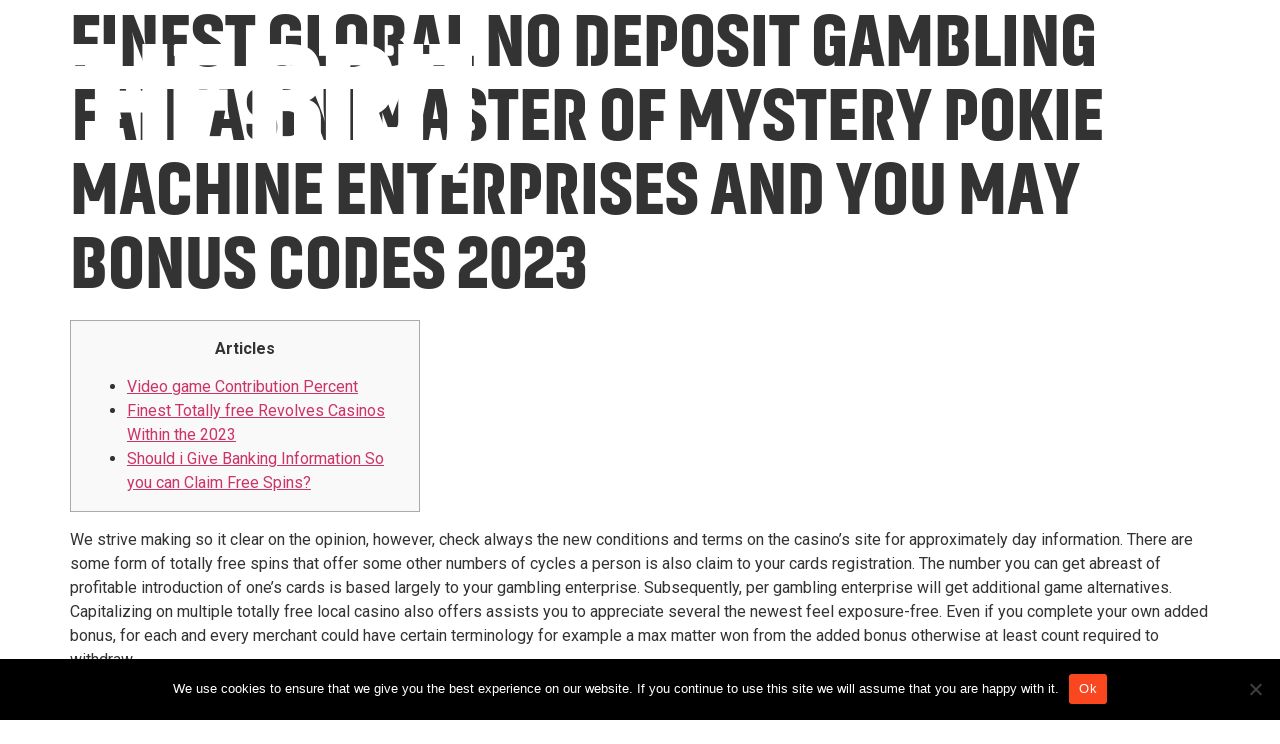

--- FILE ---
content_type: text/html; charset=UTF-8
request_url: https://thebrij.world/finest-global-no-deposit-gambling-fantasini-master-of-mystery-pokie-machine-enterprises-and-you-may-bonus-codes-2023/
body_size: 10281
content:
<!doctype html>
<html lang="en-US">
<head>
	<meta charset="UTF-8">
		<meta name="viewport" content="width=device-width, initial-scale=1">
	<link rel="profile" href="https://gmpg.org/xfn/11">
	<title>Finest Global No deposit Gambling fantasini master of mystery pokie machine enterprises and you may Bonus Codes 2023 &#8211; The Brij</title>
<meta name='robots' content='max-image-preview:large' />
<link rel='dns-prefetch' href='//www.googletagmanager.com' />
<link rel="alternate" type="application/rss+xml" title="The Brij &raquo; Feed" href="https://thebrij.world/feed/" />
<link rel="alternate" type="application/rss+xml" title="The Brij &raquo; Comments Feed" href="https://thebrij.world/comments/feed/" />
<link rel="alternate" type="application/rss+xml" title="The Brij &raquo; Finest Global No deposit Gambling fantasini master of mystery pokie machine enterprises and you may Bonus Codes 2023 Comments Feed" href="https://thebrij.world/finest-global-no-deposit-gambling-fantasini-master-of-mystery-pokie-machine-enterprises-and-you-may-bonus-codes-2023/feed/" />
<link rel="alternate" title="oEmbed (JSON)" type="application/json+oembed" href="https://thebrij.world/wp-json/oembed/1.0/embed?url=https%3A%2F%2Fthebrij.world%2Ffinest-global-no-deposit-gambling-fantasini-master-of-mystery-pokie-machine-enterprises-and-you-may-bonus-codes-2023%2F" />
<link rel="alternate" title="oEmbed (XML)" type="text/xml+oembed" href="https://thebrij.world/wp-json/oembed/1.0/embed?url=https%3A%2F%2Fthebrij.world%2Ffinest-global-no-deposit-gambling-fantasini-master-of-mystery-pokie-machine-enterprises-and-you-may-bonus-codes-2023%2F&#038;format=xml" />
<style id='wp-img-auto-sizes-contain-inline-css'>
img:is([sizes=auto i],[sizes^="auto," i]){contain-intrinsic-size:3000px 1500px}
/*# sourceURL=wp-img-auto-sizes-contain-inline-css */
</style>
<link rel='stylesheet' id='elementor-frontend-css' href='https://thebrij.world/wp-content/plugins/elementor/assets/css/frontend-lite.min.css?ver=3.21.8' media='all' />
<link rel='stylesheet' id='elementor-post-195-css' href='https://thebrij.world/wp-content/uploads/elementor/css/post-195.css?ver=1744620636' media='all' />
<style id='cf-frontend-style-inline-css'>
@font-face {
	font-family: 'The Brij Akhand';
	font-weight: 100;
	font-display: auto;
	src: url('https://thebrij.world/wp-content/uploads/2022/12/TheBrijAkhand-Bold.woff2') format('woff2'),
		url('https://thebrij.world/wp-content/uploads/2022/12/TheBrijAkhand-Bold.woff') format('woff'),
		url('https://thebrij.world/wp-content/uploads/2022/12/TheBrijAkhand-Bold.ttf') format('truetype'),
		url('https://brij.eglogics.website/wp-content/uploads/2022/12/TheBrijAkhand-Bold.otf') format('OpenType');
}
@font-face {
	font-family: 'neue haas grotesk pro';
	font-weight: 400;
	font-display: auto;
	src: url('https://thebrij.world//wp-content/uploads/2022/12/NeueHaasDisplayMediu.ttf') format('truetype');
}
/*# sourceURL=cf-frontend-style-inline-css */
</style>
<style id='wp-emoji-styles-inline-css'>

	img.wp-smiley, img.emoji {
		display: inline !important;
		border: none !important;
		box-shadow: none !important;
		height: 1em !important;
		width: 1em !important;
		margin: 0 0.07em !important;
		vertical-align: -0.1em !important;
		background: none !important;
		padding: 0 !important;
	}
/*# sourceURL=wp-emoji-styles-inline-css */
</style>
<link rel='stylesheet' id='wp-block-library-css' href='https://thebrij.world/wp-includes/css/dist/block-library/style.min.css?ver=6.9' media='all' />

<style id='classic-theme-styles-inline-css'>
/*! This file is auto-generated */
.wp-block-button__link{color:#fff;background-color:#32373c;border-radius:9999px;box-shadow:none;text-decoration:none;padding:calc(.667em + 2px) calc(1.333em + 2px);font-size:1.125em}.wp-block-file__button{background:#32373c;color:#fff;text-decoration:none}
/*# sourceURL=/wp-includes/css/classic-themes.min.css */
</style>
<link rel='stylesheet' id='cookie-notice-front-css' href='https://thebrij.world/wp-content/plugins/cookie-notice/css/front.min.css?ver=2.4.17' media='all' />
<link rel='stylesheet' id='hello-elementor-css' href='https://thebrij.world/wp-content/themes/hello-elementor/style.min.css?ver=2.6.1' media='all' />
<link rel='stylesheet' id='hello-elementor-theme-style-css' href='https://thebrij.world/wp-content/themes/hello-elementor/theme.min.css?ver=2.6.1' media='all' />
<link rel='stylesheet' id='elementor-post-5-css' href='https://thebrij.world/wp-content/uploads/elementor/css/post-5.css?ver=1718016809' media='all' />
<link rel='stylesheet' id='elementor-icons-ekiticons-css' href='https://thebrij.world/wp-content/plugins/elementskit-lite/modules/elementskit-icon-pack/assets/css/ekiticons.css?ver=3.2.0' media='all' />
<link rel='stylesheet' id='hello-elementor-child-style-css' href='https://thebrij.world/wp-content/themes/hello%20theme%20child/style.css?ver=1.0.0' media='all' />
<link rel='stylesheet' id='ekit-widget-styles-css' href='https://thebrij.world/wp-content/plugins/elementskit-lite/widgets/init/assets/css/widget-styles.css?ver=3.2.0' media='all' />
<link rel='stylesheet' id='ekit-responsive-css' href='https://thebrij.world/wp-content/plugins/elementskit-lite/widgets/init/assets/css/responsive.css?ver=3.2.0' media='all' />
<link rel='stylesheet' id='google-fonts-1-css' href='https://fonts.googleapis.com/css?family=Roboto%3A100%2C100italic%2C200%2C200italic%2C300%2C300italic%2C400%2C400italic%2C500%2C500italic%2C600%2C600italic%2C700%2C700italic%2C800%2C800italic%2C900%2C900italic%7CAnton%3A100%2C100italic%2C200%2C200italic%2C300%2C300italic%2C400%2C400italic%2C500%2C500italic%2C600%2C600italic%2C700%2C700italic%2C800%2C800italic%2C900%2C900italic%7CRoboto+Slab%3A100%2C100italic%2C200%2C200italic%2C300%2C300italic%2C400%2C400italic%2C500%2C500italic%2C600%2C600italic%2C700%2C700italic%2C800%2C800italic%2C900%2C900italic&#038;display=swap&#038;ver=6.9' media='all' />
<link rel="preconnect" href="https://fonts.gstatic.com/" crossorigin><!--n2css--><script id="cookie-notice-front-js-before">
var cnArgs = {"ajaxUrl":"https:\/\/thebrij.world\/wp-admin\/admin-ajax.php","nonce":"c74a88fb66","hideEffect":"fade","position":"bottom","onScroll":false,"onScrollOffset":100,"onClick":false,"cookieName":"cookie_notice_accepted","cookieTime":2592000,"cookieTimeRejected":2592000,"globalCookie":false,"redirection":false,"cache":true,"revokeCookies":false,"revokeCookiesOpt":"automatic"};

//# sourceURL=cookie-notice-front-js-before
</script>
<script src="https://thebrij.world/wp-content/plugins/cookie-notice/js/front.min.js?ver=2.4.17" id="cookie-notice-front-js"></script>
<script src="https://thebrij.world/wp-includes/js/jquery/jquery.min.js?ver=3.7.1" id="jquery-core-js"></script>
<script src="https://thebrij.world/wp-includes/js/jquery/jquery-migrate.min.js?ver=3.4.1" id="jquery-migrate-js"></script>
<script src="https://thebrij.world/wp-content/themes/hello%20theme%20child/custom-script.js?ver=6.9" id="script-name1-js"></script>
<link rel="https://api.w.org/" href="https://thebrij.world/wp-json/" /><link rel="alternate" title="JSON" type="application/json" href="https://thebrij.world/wp-json/wp/v2/posts/4541" /><link rel="EditURI" type="application/rsd+xml" title="RSD" href="https://thebrij.world/xmlrpc.php?rsd" />
<meta name="generator" content="WordPress 6.9" />
<link rel="canonical" href="https://thebrij.world/finest-global-no-deposit-gambling-fantasini-master-of-mystery-pokie-machine-enterprises-and-you-may-bonus-codes-2023/" />
<link rel='shortlink' href='https://thebrij.world/?p=4541' />
<meta name="generator" content="Site Kit by Google 1.128.1" /><meta name="generator" content="Elementor 3.21.8; features: e_optimized_assets_loading, e_optimized_css_loading, additional_custom_breakpoints; settings: css_print_method-external, google_font-enabled, font_display-swap">
<link rel="icon" href="https://thebrij.world/wp-content/uploads/2022/12/cropped-brijfavicon-32x32.png" sizes="32x32" />
<link rel="icon" href="https://thebrij.world/wp-content/uploads/2022/12/cropped-brijfavicon-192x192.png" sizes="192x192" />
<link rel="apple-touch-icon" href="https://thebrij.world/wp-content/uploads/2022/12/cropped-brijfavicon-180x180.png" />
<meta name="msapplication-TileImage" content="https://thebrij.world/wp-content/uploads/2022/12/cropped-brijfavicon-270x270.png" />
		<style id="wp-custom-css">
			.privacy-policy .page-header{
	display:none;
}

.privacy-policy .elementor-widget-heading .elementor-widget-container{
	margin-bottom:20px;
}

.elementor.elementor-195 {
    display: none;
}
.btn_clr {
	color: #000!important;
}
.btn_custome:hover p{
	color: #fff!important;
}

		</style>
		</head>
<script src="https://code.jquery.com/jquery-3.6.0.min.js"></script>
<!--<script src="https://ajax.googleapis.com/ajax/libs/jquery/3.6.1/jquery.min.js"></script>-->


<script type="text/javascript">
	$(window).scroll(function() {
    if($(window).scrollTop() > $(document).height()*0.06)
    {  
        $('header').addClass("sticky");
        $('.nav-link a').on('click', function(e){
        var href = $(this).data('id');
        $(href).addClass("remove-cs");
        $(href).css("padding-top","8%");
        });
    }
    else
    {
        $('header').removeClass("sticky");
        $('.remove-padding').css("padding-top","0");
    }
});
</script>
<script type="text/javascript">
$(document).ready(function(){
$(".menu-item").click(function(){
$(".show").removeClass('elementor-active');
if ($(".site-navigation-toggle-holder").hasClass("elementor-active")) {
  $("body").addClass('menu-body');
}
else{
    $("body").removeClass('menu-body');
}


});

$(".site-navigation-toggle-holder").click(function(){
if ($(this).hasClass("elementor-active")) {
  $("body").addClass('menu-body');
}
else{
	$("body").removeClass('menu-body');
}

});



    // $('.menu-item a').on('click', function(e){

    // var href = $(this).data('id');
    // $('html, body').animate({ 
    // scrollTop: $(href).offset().top - $("header").outerHeight() + "px"

    // }, 1000);});


    

});

</script>

<body class="wp-singular post-template-default single single-post postid-4541 single-format-standard wp-custom-logo wp-theme-hello-elementor wp-child-theme-hellothemechild cookies-not-set elementor-default elementor-kit-5">


<a class="skip-link screen-reader-text" href="#content">
	Skip to content</a>

<header id="site-header" class="site-header dynamic-header menu-dropdown-tablet" role="banner">
	<div class="header-inner">
		<div class="site-branding show-logo">
							<div class="site-logo show">
					<a href="https://thebrij.world/" class="custom-logo-link" rel="home"><img fetchpriority="high" width="442" height="131" src="https://thebrij.world/wp-content/uploads/2022/12/cropped-Brij-Logo.png" class="custom-logo" alt="The Brij" decoding="async" srcset="https://thebrij.world/wp-content/uploads/2022/12/cropped-Brij-Logo.png 442w, https://thebrij.world/wp-content/uploads/2022/12/cropped-Brij-Logo-300x89.png 300w" sizes="(max-width: 442px) 100vw, 442px" /></a>				</div>
					</div>

					<nav class="site-navigation show" role="navigation">
				<div class="menu-main-container"><ul id="menu-main" class="menu"><li id="menu-item-336" class="nav-link menu-item menu-item-type-custom menu-item-object-custom menu-item-336"><a href="#" data-id="#">ABOUT</a></li>
<li id="menu-item-337" class="nav-link menu-item menu-item-type-custom menu-item-object-custom menu-item-337"><a href="#Visionbrij" data-id="#Visionbrij">VISION &#038; MISSION</a></li>
<li id="menu-item-338" class="nav-link menu-item menu-item-type-custom menu-item-object-custom menu-item-338"><a href="#roadmapbrij" data-id="#roadmapbrij">AIM</a></li>
<li id="menu-item-340" class="nav-link menu-item menu-item-type-custom menu-item-object-custom menu-item-340"><a href="#connectbrij" data-id="#connectbrij">CONNECT</a></li>
</ul></div>			</nav>
			<div class="site-navigation-toggle-holder show">
				<div class="site-navigation-toggle">
					<i class="eicon-menu-bar"></i>
					<span class="elementor-screen-only">Menu</span>
				</div>
			</div>
			<nav class="site-navigation-dropdown show" role="navigation">
				<div class="menu-main-container"><ul id="menu-main" class="menu"><li id="menu-item-336" class="nav-link menu-item menu-item-type-custom menu-item-object-custom menu-item-336"><a href="#" data-id="#">ABOUT</a></li>
<li id="menu-item-337" class="nav-link menu-item menu-item-type-custom menu-item-object-custom menu-item-337"><a href="#Visionbrij" data-id="#Visionbrij">VISION &#038; MISSION</a></li>
<li id="menu-item-338" class="nav-link menu-item menu-item-type-custom menu-item-object-custom menu-item-338"><a href="#roadmapbrij" data-id="#roadmapbrij">AIM</a></li>
<li id="menu-item-340" class="nav-link menu-item menu-item-type-custom menu-item-object-custom menu-item-340"><a href="#connectbrij" data-id="#connectbrij">CONNECT</a></li>
</ul></div>			</nav>
			</div>
</header>

<main id="content" class="site-main post-4541 post type-post status-publish format-standard hentry category-uncategorized" role="main">
			<header class="page-header">
			<h1 class="entry-title">Finest Global No deposit Gambling fantasini master of mystery pokie machine enterprises and you may Bonus Codes 2023</h1>		</header>
		<div class="page-content">
		<div id="toc" style="background: #f9f9f9;border: 1px solid #aaa;display: table;margin-bottom: 1em;padding: 1em;width: 350px;">
<p class="toctitle" style="font-weight: 700;text-align: center;">Articles</p>
<ul class="toc_list">
<li><a href="#toc-0">Video game Contribution Percent</a></li>
<li><a href="#toc-1">Finest Totally free Revolves Casinos Within the 2023</a></li>
<li><a href="#toc-3">Should i Give Banking Information So you can Claim Free Spins?</a></li>
</ul>
</div>
<p>We strive making so it clear on the opinion, however, check always the new conditions and terms on the casino&#8217;s site for approximately day information. There are some form of totally free spins that offer some other numbers of cycles a person is also claim to your cards registration. The number you can get abreast of profitable introduction of one&#8217;s cards is based largely to your gambling enterprise. Subsequently, per gambling enterprise will get additional game alternatives. <span id="more-4541"></span> Capitalizing on multiple totally free local casino also offers assists you to appreciate several the newest feel exposure-free. Even if you complete your own added bonus, for each and every merchant could have certain terminology for example a max matter won from the added bonus otherwise at least count required to withdraw.</p>
<ul>
<li>Your bonus might get terminated, profits of it frozen, and your membership suspended or ended.</li>
<li>Generally, you should keep replaying their $20 in the profits.</li>
<li>Now this can be a new no-deposit extra provide because the barely do an internet gambling enterprise render 50 totally free spins risk-free with no deposit needed.</li>
<li>According to the casino, professionals can also be able to use incentive codes or any other marketing also provides to have a lot more well worth using their totally free revolves.</li>
<li>However the level of the newest leading gambling enterprises continues to grow, each is trying to take much more participants.</li>
</ul>
<p>Most of the time, it could be something that would not surpass $one hundred &#8211; particularly if you claimed a no deposit extra. We bring you all the best All of us gambling enterprise bonuses that are included with incentive revolves. We as well as guide you what are away what free spins render is best you to for the real cash online casino games you want to play. All of our 100 percent free spins codes to own United kingdom players is actually completely upwards-to-date, and all sorts of them are associated with fantastic also offers. 40x betting requirements to your extra, in this 7 days, to the eligible slot game. When you are no-deposit gambling establishment bonuses is actually popular with people, that isn&#8217;t the truth with casinos on the internet.</p>
<h2 id="toc-0">Fantasini master of mystery pokie machine: Games Sum Proportions</h2>
<p>The newest local casino added bonus provided try at the mercy of a good 20x playthrough. There’s as well as a preexisting strategy for everyone players in <a rel="nofollow" href="https://wjpartners.com.au/fantasini-master-of-mystery-pokies/">fantasini master of mystery pokie machine</a> which a $50 put try rewarded having $one hundred inside the bonus fund, subject to a 10x rollover. For example, at this time in the Hotel Gambling enterprise, the fresh professionals whom put $50 can be claim 500 totally free spins to your 88 Fortunes Megaways. Looking an opportunity to victory big without the need to generate a deposit?</p>
<h2 id="toc-1">Finest Free Revolves Gambling enterprises In the 2023</h2>
<p><img decoding="async" src="https://www.nodepositkings.net/wp-content/uploads/drip_casino-logo.png" alt="Finest Global No deposit Gambling fantasini master of mystery pokie machine enterprises and you may Bonus Codes 2023"  align="right" border="0"></p>
<p>These are the head professionals or pros players will get whenever playing in the a casino of this kind. Once more, these types of perform connect with very if not all casinos here, and therefore are the very first thing you will see when playing from the you to definitely. No deposit free spins are used while the an indication-right up extra for new gamblers and gives people which have a good totally free opportunity to home victories for the a lot of on the web pokies. Totally free revolves no deposit NZ no wagering try 100 percent free revolves instead of any wagering standards on the profits. No deposit incentives are also always associated with betting requirements which avoid the people of abusing bonuses.</p>
<p>As an alternative, they’lso are built to allow you to definitely see them right up whenever you want also to start to play at the comfort. All about such 100 percent free spins now offers suits people who just need totally free opportunities to earn a real income without the need to chance one thing of one&#8217;s own. Totally free spins provide a chance for players so you can acquaint themselves with on the internet pokies with no exposure. It’s an opportunity to find out about the newest online game, the website’s capability, and sometimes, playing modern pokies with probably large earnings. However, the primary aim might be exploration rather than successful currency.</p>
<p><img decoding="async" src="https://dpsparadip.edu.in/wp-content/uploads/2023/08/how-far-is-hollywood-casino-from-here_a562f98b5.jpg" alt="Finest Global No deposit Gambling fantasini master of mystery pokie machine enterprises and you may Bonus Codes 2023" align="right" border="1" style="padding: 10px;"></p>
<p>It needs particular patience to work out as much away from the online casinos which have free spins advertisements as you can. However it’s an approach based on perseverance as well as on pure number. Your claimed’t rating lucky each time without you to scanning this are under the expectation that you will. But when you over several bonus also provides in a row, the chances try that your chance are typically in for many of these. People whom oppose an on-line gambling enterprise’s incentive discipline terms have their membership suspended. The main benefit discipline conditions range from one to casino to another, but most online casinos alert facing postponing free revolves or making higher bets to your a desk to quit betting conditions.</p>
<h2 id="toc-4">Crowns Gambling establishment: 100 Freispiele and 2500, Incentive</h2>
<p>The fresh Borgata Casino platform is actually chock-packed with fun slots away from IGT, NetEnt, Play&#8217;n Wade, or other better organization. If you&#8217;d like table video game or real time broker betting, Borgata has your shielded. With lots of put possibilities and you may fast distributions, New jersey and Pennsylvania players will definitely take pleasure in precisely what the online casino has to offer. If the a plus code is required and it also has not gone on the the online registration mode, you should go to the cashier point so you can allege their no-deposit gambling establishment extra.</p>
<p>As the time period limit ends, people amount remaining can not be made use of. Certain gambling enterprises allows you to reset committed limit to no, but by doing so you get rid of people winnings earned till one time. The brand new gambling establishment makes you get a portion of their payouts, provided you&#8217;ve got came across the newest wagering needs or any other related words and you will standards. No, most casinos will give you 100 percent free revolves no deposit bonuses on doing simple account subscription.</p>
<p><img decoding="async" src="https://cdn.casinocountdown.com/screenshots/spinia-casino-screenshot.jpg" alt="Finest Global No deposit Gambling fantasini master of mystery pokie machine enterprises and you may Bonus Codes 2023"  align="right" border="1"></p>
<p>You&#8217;ll find a multitude of online Bitcoin gambling enterprises one support during the minimum one cryptocurrency including Bitcoin, Litecoin, Monero otherwise Dash. This is often inside the parallel having accepting typical currencies. To get 100 percent free twist sales to own Bitcoin or any other crypto tokens, use the gambling enterprise greatest list towards the top of this page and its particular filter systems. After the 100 percent free revolves is actually completed, the profits is actually credited for your requirements both since the dollars or because the a plus harmony.</p>
		<div class="post-tags">
					</div>
			</div>

	<section id="comments" class="comments-area">

	


</section><!-- .comments-area -->
</main>

	<div class="ekit-template-content-markup ekit-template-content-footer ekit-template-content-theme-support">
		<div data-elementor-type="wp-post" data-elementor-id="195" class="elementor elementor-195">
						<section class="elementor-section elementor-top-section elementor-element elementor-element-709b887 elementor-section-full_width elementor-section-height-default elementor-section-height-default" data-id="709b887" data-element_type="section" id="connectbrij" data-settings="{&quot;background_background&quot;:&quot;classic&quot;}">
						<div class="elementor-container elementor-column-gap-default">
					<div class="elementor-column elementor-col-100 elementor-top-column elementor-element elementor-element-f21708e" data-id="f21708e" data-element_type="column">
			<div class="elementor-widget-wrap elementor-element-populated">
						<div class="elementor-element elementor-element-3774f69 elementor-widget elementor-widget-heading" data-id="3774f69" data-element_type="widget" data-widget_type="heading.default">
				<div class="elementor-widget-container">
			<style>/*! elementor - v3.21.0 - 26-05-2024 */
.elementor-heading-title{padding:0;margin:0;line-height:1}.elementor-widget-heading .elementor-heading-title[class*=elementor-size-]>a{color:inherit;font-size:inherit;line-height:inherit}.elementor-widget-heading .elementor-heading-title.elementor-size-small{font-size:15px}.elementor-widget-heading .elementor-heading-title.elementor-size-medium{font-size:19px}.elementor-widget-heading .elementor-heading-title.elementor-size-large{font-size:29px}.elementor-widget-heading .elementor-heading-title.elementor-size-xl{font-size:39px}.elementor-widget-heading .elementor-heading-title.elementor-size-xxl{font-size:59px}</style><h1 class="elementor-heading-title elementor-size-default">CONNECT</h1>		</div>
				</div>
				<section class="elementor-section elementor-inner-section elementor-element elementor-element-a8f68e5 elementor-section-full_width elementor-section-height-default elementor-section-height-default" data-id="a8f68e5" data-element_type="section">
						<div class="elementor-container elementor-column-gap-default">
					<div class="elementor-column elementor-col-25 elementor-inner-column elementor-element elementor-element-ca11804" data-id="ca11804" data-element_type="column">
			<div class="elementor-widget-wrap elementor-element-populated">
						<div class="elementor-element elementor-element-efa30d8 elementor-widget elementor-widget-heading" data-id="efa30d8" data-element_type="widget" data-widget_type="heading.default">
				<div class="elementor-widget-container">
			<h2 class="elementor-heading-title elementor-size-default">Address</h2>		</div>
				</div>
				<div class="elementor-element elementor-element-1690b45 textNeue elementor-widget elementor-widget-text-editor" data-id="1690b45" data-element_type="widget" data-widget_type="text-editor.default">
				<div class="elementor-widget-container">
			<style>/*! elementor - v3.21.0 - 26-05-2024 */
.elementor-widget-text-editor.elementor-drop-cap-view-stacked .elementor-drop-cap{background-color:#69727d;color:#fff}.elementor-widget-text-editor.elementor-drop-cap-view-framed .elementor-drop-cap{color:#69727d;border:3px solid;background-color:transparent}.elementor-widget-text-editor:not(.elementor-drop-cap-view-default) .elementor-drop-cap{margin-top:8px}.elementor-widget-text-editor:not(.elementor-drop-cap-view-default) .elementor-drop-cap-letter{width:1em;height:1em}.elementor-widget-text-editor .elementor-drop-cap{float:left;text-align:center;line-height:1;font-size:50px}.elementor-widget-text-editor .elementor-drop-cap-letter{display:inline-block}</style>				Plot no. 2, Institutional Area,<br>
Vasant Kunj, Phase &#8211; II,<br>Delhi 110070						</div>
				</div>
					</div>
		</div>
				<div class="elementor-column elementor-col-25 elementor-inner-column elementor-element elementor-element-a5c42f0" data-id="a5c42f0" data-element_type="column">
			<div class="elementor-widget-wrap">
							</div>
		</div>
				<div class="elementor-column elementor-col-25 elementor-inner-column elementor-element elementor-element-b184063" data-id="b184063" data-element_type="column">
			<div class="elementor-widget-wrap elementor-element-populated">
						<div class="elementor-element elementor-element-bf25b5b elementor-widget elementor-widget-heading" data-id="bf25b5b" data-element_type="widget" data-widget_type="heading.default">
				<div class="elementor-widget-container">
			<h2 class="elementor-heading-title elementor-size-default">write</h2>		</div>
				</div>
				<div class="elementor-element elementor-element-c35cb29 textNeue elementor-widget elementor-widget-text-editor" data-id="c35cb29" data-element_type="widget" data-widget_type="text-editor.default">
				<div class="elementor-widget-container">
							<p>Connect@thebrij.world</p>						</div>
				</div>
					</div>
		</div>
				<div class="elementor-column elementor-col-25 elementor-inner-column elementor-element elementor-element-e4e0781" data-id="e4e0781" data-element_type="column">
			<div class="elementor-widget-wrap">
							</div>
		</div>
					</div>
		</section>
					</div>
		</div>
					</div>
		</section>
				</div>
		</div>
<script type="speculationrules">
{"prefetch":[{"source":"document","where":{"and":[{"href_matches":"/*"},{"not":{"href_matches":["/wp-*.php","/wp-admin/*","/wp-content/uploads/*","/wp-content/*","/wp-content/plugins/*","/wp-content/themes/hello%20theme%20child/*","/wp-content/themes/hello-elementor/*","/*\\?(.+)"]}},{"not":{"selector_matches":"a[rel~=\"nofollow\"]"}},{"not":{"selector_matches":".no-prefetch, .no-prefetch a"}}]},"eagerness":"conservative"}]}
</script>
<script src="https://thebrij.world/wp-content/themes/hello-elementor/assets/js/hello-frontend.min.js?ver=1.0.0" id="hello-theme-frontend-js"></script>
<script src="https://thebrij.world/wp-content/plugins/elementskit-lite/libs/framework/assets/js/frontend-script.js?ver=3.2.0" id="elementskit-framework-js-frontend-js"></script>
<script id="elementskit-framework-js-frontend-js-after">
		var elementskit = {
			resturl: 'https://thebrij.world/wp-json/elementskit/v1/',
		}

		
//# sourceURL=elementskit-framework-js-frontend-js-after
</script>
<script src="https://thebrij.world/wp-content/plugins/elementskit-lite/widgets/init/assets/js/widget-scripts.js?ver=3.2.0" id="ekit-widget-scripts-js"></script>
<script src="https://thebrij.world/wp-content/plugins/elementor/assets/js/webpack.runtime.min.js?ver=3.21.8" id="elementor-webpack-runtime-js"></script>
<script src="https://thebrij.world/wp-content/plugins/elementor/assets/js/frontend-modules.min.js?ver=3.21.8" id="elementor-frontend-modules-js"></script>
<script src="https://thebrij.world/wp-content/plugins/elementor/assets/lib/waypoints/waypoints.min.js?ver=4.0.2" id="elementor-waypoints-js"></script>
<script src="https://thebrij.world/wp-includes/js/jquery/ui/core.min.js?ver=1.13.3" id="jquery-ui-core-js"></script>
<script id="elementor-frontend-js-before">
var elementorFrontendConfig = {"environmentMode":{"edit":false,"wpPreview":false,"isScriptDebug":false},"i18n":{"shareOnFacebook":"Share on Facebook","shareOnTwitter":"Share on Twitter","pinIt":"Pin it","download":"Download","downloadImage":"Download image","fullscreen":"Fullscreen","zoom":"Zoom","share":"Share","playVideo":"Play Video","previous":"Previous","next":"Next","close":"Close","a11yCarouselWrapperAriaLabel":"Carousel | Horizontal scrolling: Arrow Left & Right","a11yCarouselPrevSlideMessage":"Previous slide","a11yCarouselNextSlideMessage":"Next slide","a11yCarouselFirstSlideMessage":"This is the first slide","a11yCarouselLastSlideMessage":"This is the last slide","a11yCarouselPaginationBulletMessage":"Go to slide"},"is_rtl":false,"breakpoints":{"xs":0,"sm":480,"md":768,"lg":1025,"xl":1440,"xxl":1600},"responsive":{"breakpoints":{"mobile":{"label":"Mobile Portrait","value":767,"default_value":767,"direction":"max","is_enabled":true},"mobile_extra":{"label":"Mobile Landscape","value":880,"default_value":880,"direction":"max","is_enabled":false},"tablet":{"label":"Tablet Portrait","value":1024,"default_value":1024,"direction":"max","is_enabled":true},"tablet_extra":{"label":"Tablet Landscape","value":1200,"default_value":1200,"direction":"max","is_enabled":false},"laptop":{"label":"Laptop","value":1366,"default_value":1366,"direction":"max","is_enabled":false},"widescreen":{"label":"Widescreen","value":2400,"default_value":2400,"direction":"min","is_enabled":false}}},"version":"3.21.8","is_static":false,"experimentalFeatures":{"e_optimized_assets_loading":true,"e_optimized_css_loading":true,"additional_custom_breakpoints":true,"e_swiper_latest":true,"container_grid":true,"hello-theme-header-footer":true,"home_screen":true,"ai-layout":true,"landing-pages":true},"urls":{"assets":"https:\/\/thebrij.world\/wp-content\/plugins\/elementor\/assets\/"},"swiperClass":"swiper","settings":{"page":[],"editorPreferences":[]},"kit":{"active_breakpoints":["viewport_mobile","viewport_tablet"],"global_image_lightbox":"yes","lightbox_enable_counter":"yes","lightbox_enable_fullscreen":"yes","lightbox_enable_zoom":"yes","lightbox_enable_share":"yes","lightbox_title_src":"title","lightbox_description_src":"description","hello_header_logo_type":"logo","hello_header_menu_layout":"horizontal","hello_footer_logo_type":"logo"},"post":{"id":4541,"title":"Finest%20Global%20No%20deposit%20Gambling%20fantasini%20master%20of%20mystery%20pokie%20machine%20enterprises%20and%20you%20may%20Bonus%20Codes%202023%20%E2%80%93%20The%20Brij","excerpt":"","featuredImage":false}};
//# sourceURL=elementor-frontend-js-before
</script>
<script src="https://thebrij.world/wp-content/plugins/elementor/assets/js/frontend.min.js?ver=3.21.8" id="elementor-frontend-js"></script>
<script src="https://thebrij.world/wp-content/plugins/elementskit-lite/widgets/init/assets/js/animate-circle.min.js?ver=3.2.0" id="animate-circle-js"></script>
<script id="elementskit-elementor-js-extra">
var ekit_config = {"ajaxurl":"https://thebrij.world/wp-admin/admin-ajax.php","nonce":"97f0f6c04b"};
//# sourceURL=elementskit-elementor-js-extra
</script>
<script src="https://thebrij.world/wp-content/plugins/elementskit-lite/widgets/init/assets/js/elementor.js?ver=3.2.0" id="elementskit-elementor-js"></script>
<script id="wp-emoji-settings" type="application/json">
{"baseUrl":"https://s.w.org/images/core/emoji/17.0.2/72x72/","ext":".png","svgUrl":"https://s.w.org/images/core/emoji/17.0.2/svg/","svgExt":".svg","source":{"concatemoji":"https://thebrij.world/wp-includes/js/wp-emoji-release.min.js?ver=6.9"}}
</script>
<script type="module">
/*! This file is auto-generated */
const a=JSON.parse(document.getElementById("wp-emoji-settings").textContent),o=(window._wpemojiSettings=a,"wpEmojiSettingsSupports"),s=["flag","emoji"];function i(e){try{var t={supportTests:e,timestamp:(new Date).valueOf()};sessionStorage.setItem(o,JSON.stringify(t))}catch(e){}}function c(e,t,n){e.clearRect(0,0,e.canvas.width,e.canvas.height),e.fillText(t,0,0);t=new Uint32Array(e.getImageData(0,0,e.canvas.width,e.canvas.height).data);e.clearRect(0,0,e.canvas.width,e.canvas.height),e.fillText(n,0,0);const a=new Uint32Array(e.getImageData(0,0,e.canvas.width,e.canvas.height).data);return t.every((e,t)=>e===a[t])}function p(e,t){e.clearRect(0,0,e.canvas.width,e.canvas.height),e.fillText(t,0,0);var n=e.getImageData(16,16,1,1);for(let e=0;e<n.data.length;e++)if(0!==n.data[e])return!1;return!0}function u(e,t,n,a){switch(t){case"flag":return n(e,"\ud83c\udff3\ufe0f\u200d\u26a7\ufe0f","\ud83c\udff3\ufe0f\u200b\u26a7\ufe0f")?!1:!n(e,"\ud83c\udde8\ud83c\uddf6","\ud83c\udde8\u200b\ud83c\uddf6")&&!n(e,"\ud83c\udff4\udb40\udc67\udb40\udc62\udb40\udc65\udb40\udc6e\udb40\udc67\udb40\udc7f","\ud83c\udff4\u200b\udb40\udc67\u200b\udb40\udc62\u200b\udb40\udc65\u200b\udb40\udc6e\u200b\udb40\udc67\u200b\udb40\udc7f");case"emoji":return!a(e,"\ud83e\u1fac8")}return!1}function f(e,t,n,a){let r;const o=(r="undefined"!=typeof WorkerGlobalScope&&self instanceof WorkerGlobalScope?new OffscreenCanvas(300,150):document.createElement("canvas")).getContext("2d",{willReadFrequently:!0}),s=(o.textBaseline="top",o.font="600 32px Arial",{});return e.forEach(e=>{s[e]=t(o,e,n,a)}),s}function r(e){var t=document.createElement("script");t.src=e,t.defer=!0,document.head.appendChild(t)}a.supports={everything:!0,everythingExceptFlag:!0},new Promise(t=>{let n=function(){try{var e=JSON.parse(sessionStorage.getItem(o));if("object"==typeof e&&"number"==typeof e.timestamp&&(new Date).valueOf()<e.timestamp+604800&&"object"==typeof e.supportTests)return e.supportTests}catch(e){}return null}();if(!n){if("undefined"!=typeof Worker&&"undefined"!=typeof OffscreenCanvas&&"undefined"!=typeof URL&&URL.createObjectURL&&"undefined"!=typeof Blob)try{var e="postMessage("+f.toString()+"("+[JSON.stringify(s),u.toString(),c.toString(),p.toString()].join(",")+"));",a=new Blob([e],{type:"text/javascript"});const r=new Worker(URL.createObjectURL(a),{name:"wpTestEmojiSupports"});return void(r.onmessage=e=>{i(n=e.data),r.terminate(),t(n)})}catch(e){}i(n=f(s,u,c,p))}t(n)}).then(e=>{for(const n in e)a.supports[n]=e[n],a.supports.everything=a.supports.everything&&a.supports[n],"flag"!==n&&(a.supports.everythingExceptFlag=a.supports.everythingExceptFlag&&a.supports[n]);var t;a.supports.everythingExceptFlag=a.supports.everythingExceptFlag&&!a.supports.flag,a.supports.everything||((t=a.source||{}).concatemoji?r(t.concatemoji):t.wpemoji&&t.twemoji&&(r(t.twemoji),r(t.wpemoji)))});
//# sourceURL=https://thebrij.world/wp-includes/js/wp-emoji-loader.min.js
</script>

		<!-- Cookie Notice plugin v2.4.17 by Hu-manity.co https://hu-manity.co/ -->
		<div id="cookie-notice" role="dialog" class="cookie-notice-hidden cookie-revoke-hidden cn-position-bottom" aria-label="Cookie Notice" style="background-color: rgba(0,0,0,1);"><div class="cookie-notice-container" style="color: #fff"><span id="cn-notice-text" class="cn-text-container">We use cookies to ensure that we give you the best experience on our website. If you continue to use this site we will assume that you are happy with it.</span><span id="cn-notice-buttons" class="cn-buttons-container"><a href="#" id="cn-accept-cookie" data-cookie-set="accept" class="cn-set-cookie cn-button" aria-label="Ok" style="background-color: #fb471f">Ok</a></span><span id="cn-close-notice" data-cookie-set="accept" class="cn-close-icon" title="No"></span></div>
			
		</div>
		<!-- / Cookie Notice plugin -->
</body>
</html>


<!-- Page supported by LiteSpeed Cache 6.2.0.1 on 2026-01-20 15:15:48 -->